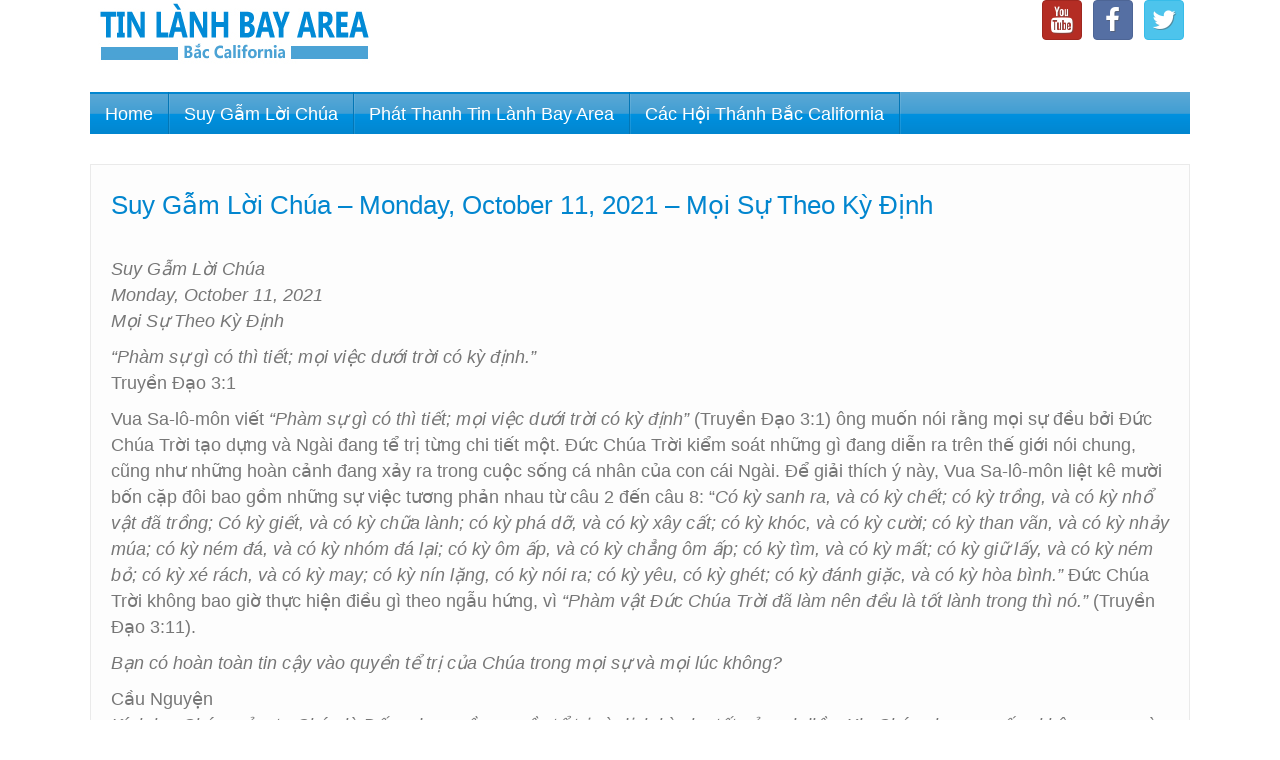

--- FILE ---
content_type: text/html; charset=UTF-8
request_url: https://tinlanhbayarea.org/suy-gam-loi-chua-monday-october-11-2021-moi-su-theo-ky-dinh/
body_size: 7381
content:
<!DOCTYPE html>
<!--[if lt IE 7]>
<html class="ie ie6 lte9 lte8 lte7" lang="en-US">
<![endif]-->
<!--[if IE 7]>
<html class="ie ie7 lte9 lte8 lte7" lang="en-US">
<![endif]-->
<!--[if IE 8]>
<html class="ie ie8 lte9 lte8" lang="en-US">
<![endif]-->
<!--[if IE 9]>
<html class="ie ie9" lang="en-US"> 
<![endif]-->
<!--[if gt IE 9]>  <html lang="en-US"> <![endif]-->
<!--[if !IE]>
<html lang="en-US">
<![endif]-->
<head>
	<meta charset="UTF-8" />
	<meta name="viewport" content="width=device-width" />
	
		
	<link rel="profile" href="http://gmpg.org/xfn/11" />
	<link rel="pingback" href="https://tinlanhbayarea.org/xmlrpc.php" />
	
	<!-- IE6-8 support of HTML5 elements -->
	<!--[if lt IE 9]>
		<script src="https://tinlanhbayarea.org/wp-content/themes/ifeaturepro5/inc/js/html5.js" type="text/javascript"></script>
	<![endif]-->
	
	<title>Suy Gẫm Lời Chúa &#8211; Monday, October 11, 2021 &#8211; Mọi Sự Theo Kỳ Định &#8211; Tin Lành Bay Area</title>
<meta name='robots' content='max-image-preview:large' />
<link rel="alternate" type="application/rss+xml" title="Tin Lành Bay Area &raquo; Feed" href="https://tinlanhbayarea.org/feed/" />
<link rel="alternate" type="application/rss+xml" title="Tin Lành Bay Area &raquo; Comments Feed" href="https://tinlanhbayarea.org/comments/feed/" />
<script type="text/javascript">
window._wpemojiSettings = {"baseUrl":"https:\/\/s.w.org\/images\/core\/emoji\/14.0.0\/72x72\/","ext":".png","svgUrl":"https:\/\/s.w.org\/images\/core\/emoji\/14.0.0\/svg\/","svgExt":".svg","source":{"concatemoji":"https:\/\/tinlanhbayarea.org\/wp-includes\/js\/wp-emoji-release.min.js?ver=6.2.8"}};
/*! This file is auto-generated */
!function(e,a,t){var n,r,o,i=a.createElement("canvas"),p=i.getContext&&i.getContext("2d");function s(e,t){p.clearRect(0,0,i.width,i.height),p.fillText(e,0,0);e=i.toDataURL();return p.clearRect(0,0,i.width,i.height),p.fillText(t,0,0),e===i.toDataURL()}function c(e){var t=a.createElement("script");t.src=e,t.defer=t.type="text/javascript",a.getElementsByTagName("head")[0].appendChild(t)}for(o=Array("flag","emoji"),t.supports={everything:!0,everythingExceptFlag:!0},r=0;r<o.length;r++)t.supports[o[r]]=function(e){if(p&&p.fillText)switch(p.textBaseline="top",p.font="600 32px Arial",e){case"flag":return s("\ud83c\udff3\ufe0f\u200d\u26a7\ufe0f","\ud83c\udff3\ufe0f\u200b\u26a7\ufe0f")?!1:!s("\ud83c\uddfa\ud83c\uddf3","\ud83c\uddfa\u200b\ud83c\uddf3")&&!s("\ud83c\udff4\udb40\udc67\udb40\udc62\udb40\udc65\udb40\udc6e\udb40\udc67\udb40\udc7f","\ud83c\udff4\u200b\udb40\udc67\u200b\udb40\udc62\u200b\udb40\udc65\u200b\udb40\udc6e\u200b\udb40\udc67\u200b\udb40\udc7f");case"emoji":return!s("\ud83e\udef1\ud83c\udffb\u200d\ud83e\udef2\ud83c\udfff","\ud83e\udef1\ud83c\udffb\u200b\ud83e\udef2\ud83c\udfff")}return!1}(o[r]),t.supports.everything=t.supports.everything&&t.supports[o[r]],"flag"!==o[r]&&(t.supports.everythingExceptFlag=t.supports.everythingExceptFlag&&t.supports[o[r]]);t.supports.everythingExceptFlag=t.supports.everythingExceptFlag&&!t.supports.flag,t.DOMReady=!1,t.readyCallback=function(){t.DOMReady=!0},t.supports.everything||(n=function(){t.readyCallback()},a.addEventListener?(a.addEventListener("DOMContentLoaded",n,!1),e.addEventListener("load",n,!1)):(e.attachEvent("onload",n),a.attachEvent("onreadystatechange",function(){"complete"===a.readyState&&t.readyCallback()})),(e=t.source||{}).concatemoji?c(e.concatemoji):e.wpemoji&&e.twemoji&&(c(e.twemoji),c(e.wpemoji)))}(window,document,window._wpemojiSettings);
</script>
<style type="text/css">
img.wp-smiley,
img.emoji {
	display: inline !important;
	border: none !important;
	box-shadow: none !important;
	height: 1em !important;
	width: 1em !important;
	margin: 0 0.07em !important;
	vertical-align: -0.1em !important;
	background: none !important;
	padding: 0 !important;
}
</style>
	<link rel='stylesheet' id='wp-block-library-css' href='https://tinlanhbayarea.org/wp-includes/css/dist/block-library/style.min.css?ver=6.2.8' type='text/css' media='all' />
<link rel='stylesheet' id='classic-theme-styles-css' href='https://tinlanhbayarea.org/wp-includes/css/classic-themes.min.css?ver=6.2.8' type='text/css' media='all' />
<style id='global-styles-inline-css' type='text/css'>
body{--wp--preset--color--black: #000000;--wp--preset--color--cyan-bluish-gray: #abb8c3;--wp--preset--color--white: #ffffff;--wp--preset--color--pale-pink: #f78da7;--wp--preset--color--vivid-red: #cf2e2e;--wp--preset--color--luminous-vivid-orange: #ff6900;--wp--preset--color--luminous-vivid-amber: #fcb900;--wp--preset--color--light-green-cyan: #7bdcb5;--wp--preset--color--vivid-green-cyan: #00d084;--wp--preset--color--pale-cyan-blue: #8ed1fc;--wp--preset--color--vivid-cyan-blue: #0693e3;--wp--preset--color--vivid-purple: #9b51e0;--wp--preset--gradient--vivid-cyan-blue-to-vivid-purple: linear-gradient(135deg,rgba(6,147,227,1) 0%,rgb(155,81,224) 100%);--wp--preset--gradient--light-green-cyan-to-vivid-green-cyan: linear-gradient(135deg,rgb(122,220,180) 0%,rgb(0,208,130) 100%);--wp--preset--gradient--luminous-vivid-amber-to-luminous-vivid-orange: linear-gradient(135deg,rgba(252,185,0,1) 0%,rgba(255,105,0,1) 100%);--wp--preset--gradient--luminous-vivid-orange-to-vivid-red: linear-gradient(135deg,rgba(255,105,0,1) 0%,rgb(207,46,46) 100%);--wp--preset--gradient--very-light-gray-to-cyan-bluish-gray: linear-gradient(135deg,rgb(238,238,238) 0%,rgb(169,184,195) 100%);--wp--preset--gradient--cool-to-warm-spectrum: linear-gradient(135deg,rgb(74,234,220) 0%,rgb(151,120,209) 20%,rgb(207,42,186) 40%,rgb(238,44,130) 60%,rgb(251,105,98) 80%,rgb(254,248,76) 100%);--wp--preset--gradient--blush-light-purple: linear-gradient(135deg,rgb(255,206,236) 0%,rgb(152,150,240) 100%);--wp--preset--gradient--blush-bordeaux: linear-gradient(135deg,rgb(254,205,165) 0%,rgb(254,45,45) 50%,rgb(107,0,62) 100%);--wp--preset--gradient--luminous-dusk: linear-gradient(135deg,rgb(255,203,112) 0%,rgb(199,81,192) 50%,rgb(65,88,208) 100%);--wp--preset--gradient--pale-ocean: linear-gradient(135deg,rgb(255,245,203) 0%,rgb(182,227,212) 50%,rgb(51,167,181) 100%);--wp--preset--gradient--electric-grass: linear-gradient(135deg,rgb(202,248,128) 0%,rgb(113,206,126) 100%);--wp--preset--gradient--midnight: linear-gradient(135deg,rgb(2,3,129) 0%,rgb(40,116,252) 100%);--wp--preset--duotone--dark-grayscale: url('#wp-duotone-dark-grayscale');--wp--preset--duotone--grayscale: url('#wp-duotone-grayscale');--wp--preset--duotone--purple-yellow: url('#wp-duotone-purple-yellow');--wp--preset--duotone--blue-red: url('#wp-duotone-blue-red');--wp--preset--duotone--midnight: url('#wp-duotone-midnight');--wp--preset--duotone--magenta-yellow: url('#wp-duotone-magenta-yellow');--wp--preset--duotone--purple-green: url('#wp-duotone-purple-green');--wp--preset--duotone--blue-orange: url('#wp-duotone-blue-orange');--wp--preset--font-size--small: 13px;--wp--preset--font-size--medium: 20px;--wp--preset--font-size--large: 36px;--wp--preset--font-size--x-large: 42px;--wp--preset--spacing--20: 0.44rem;--wp--preset--spacing--30: 0.67rem;--wp--preset--spacing--40: 1rem;--wp--preset--spacing--50: 1.5rem;--wp--preset--spacing--60: 2.25rem;--wp--preset--spacing--70: 3.38rem;--wp--preset--spacing--80: 5.06rem;--wp--preset--shadow--natural: 6px 6px 9px rgba(0, 0, 0, 0.2);--wp--preset--shadow--deep: 12px 12px 50px rgba(0, 0, 0, 0.4);--wp--preset--shadow--sharp: 6px 6px 0px rgba(0, 0, 0, 0.2);--wp--preset--shadow--outlined: 6px 6px 0px -3px rgba(255, 255, 255, 1), 6px 6px rgba(0, 0, 0, 1);--wp--preset--shadow--crisp: 6px 6px 0px rgba(0, 0, 0, 1);}:where(.is-layout-flex){gap: 0.5em;}body .is-layout-flow > .alignleft{float: left;margin-inline-start: 0;margin-inline-end: 2em;}body .is-layout-flow > .alignright{float: right;margin-inline-start: 2em;margin-inline-end: 0;}body .is-layout-flow > .aligncenter{margin-left: auto !important;margin-right: auto !important;}body .is-layout-constrained > .alignleft{float: left;margin-inline-start: 0;margin-inline-end: 2em;}body .is-layout-constrained > .alignright{float: right;margin-inline-start: 2em;margin-inline-end: 0;}body .is-layout-constrained > .aligncenter{margin-left: auto !important;margin-right: auto !important;}body .is-layout-constrained > :where(:not(.alignleft):not(.alignright):not(.alignfull)){max-width: var(--wp--style--global--content-size);margin-left: auto !important;margin-right: auto !important;}body .is-layout-constrained > .alignwide{max-width: var(--wp--style--global--wide-size);}body .is-layout-flex{display: flex;}body .is-layout-flex{flex-wrap: wrap;align-items: center;}body .is-layout-flex > *{margin: 0;}:where(.wp-block-columns.is-layout-flex){gap: 2em;}.has-black-color{color: var(--wp--preset--color--black) !important;}.has-cyan-bluish-gray-color{color: var(--wp--preset--color--cyan-bluish-gray) !important;}.has-white-color{color: var(--wp--preset--color--white) !important;}.has-pale-pink-color{color: var(--wp--preset--color--pale-pink) !important;}.has-vivid-red-color{color: var(--wp--preset--color--vivid-red) !important;}.has-luminous-vivid-orange-color{color: var(--wp--preset--color--luminous-vivid-orange) !important;}.has-luminous-vivid-amber-color{color: var(--wp--preset--color--luminous-vivid-amber) !important;}.has-light-green-cyan-color{color: var(--wp--preset--color--light-green-cyan) !important;}.has-vivid-green-cyan-color{color: var(--wp--preset--color--vivid-green-cyan) !important;}.has-pale-cyan-blue-color{color: var(--wp--preset--color--pale-cyan-blue) !important;}.has-vivid-cyan-blue-color{color: var(--wp--preset--color--vivid-cyan-blue) !important;}.has-vivid-purple-color{color: var(--wp--preset--color--vivid-purple) !important;}.has-black-background-color{background-color: var(--wp--preset--color--black) !important;}.has-cyan-bluish-gray-background-color{background-color: var(--wp--preset--color--cyan-bluish-gray) !important;}.has-white-background-color{background-color: var(--wp--preset--color--white) !important;}.has-pale-pink-background-color{background-color: var(--wp--preset--color--pale-pink) !important;}.has-vivid-red-background-color{background-color: var(--wp--preset--color--vivid-red) !important;}.has-luminous-vivid-orange-background-color{background-color: var(--wp--preset--color--luminous-vivid-orange) !important;}.has-luminous-vivid-amber-background-color{background-color: var(--wp--preset--color--luminous-vivid-amber) !important;}.has-light-green-cyan-background-color{background-color: var(--wp--preset--color--light-green-cyan) !important;}.has-vivid-green-cyan-background-color{background-color: var(--wp--preset--color--vivid-green-cyan) !important;}.has-pale-cyan-blue-background-color{background-color: var(--wp--preset--color--pale-cyan-blue) !important;}.has-vivid-cyan-blue-background-color{background-color: var(--wp--preset--color--vivid-cyan-blue) !important;}.has-vivid-purple-background-color{background-color: var(--wp--preset--color--vivid-purple) !important;}.has-black-border-color{border-color: var(--wp--preset--color--black) !important;}.has-cyan-bluish-gray-border-color{border-color: var(--wp--preset--color--cyan-bluish-gray) !important;}.has-white-border-color{border-color: var(--wp--preset--color--white) !important;}.has-pale-pink-border-color{border-color: var(--wp--preset--color--pale-pink) !important;}.has-vivid-red-border-color{border-color: var(--wp--preset--color--vivid-red) !important;}.has-luminous-vivid-orange-border-color{border-color: var(--wp--preset--color--luminous-vivid-orange) !important;}.has-luminous-vivid-amber-border-color{border-color: var(--wp--preset--color--luminous-vivid-amber) !important;}.has-light-green-cyan-border-color{border-color: var(--wp--preset--color--light-green-cyan) !important;}.has-vivid-green-cyan-border-color{border-color: var(--wp--preset--color--vivid-green-cyan) !important;}.has-pale-cyan-blue-border-color{border-color: var(--wp--preset--color--pale-cyan-blue) !important;}.has-vivid-cyan-blue-border-color{border-color: var(--wp--preset--color--vivid-cyan-blue) !important;}.has-vivid-purple-border-color{border-color: var(--wp--preset--color--vivid-purple) !important;}.has-vivid-cyan-blue-to-vivid-purple-gradient-background{background: var(--wp--preset--gradient--vivid-cyan-blue-to-vivid-purple) !important;}.has-light-green-cyan-to-vivid-green-cyan-gradient-background{background: var(--wp--preset--gradient--light-green-cyan-to-vivid-green-cyan) !important;}.has-luminous-vivid-amber-to-luminous-vivid-orange-gradient-background{background: var(--wp--preset--gradient--luminous-vivid-amber-to-luminous-vivid-orange) !important;}.has-luminous-vivid-orange-to-vivid-red-gradient-background{background: var(--wp--preset--gradient--luminous-vivid-orange-to-vivid-red) !important;}.has-very-light-gray-to-cyan-bluish-gray-gradient-background{background: var(--wp--preset--gradient--very-light-gray-to-cyan-bluish-gray) !important;}.has-cool-to-warm-spectrum-gradient-background{background: var(--wp--preset--gradient--cool-to-warm-spectrum) !important;}.has-blush-light-purple-gradient-background{background: var(--wp--preset--gradient--blush-light-purple) !important;}.has-blush-bordeaux-gradient-background{background: var(--wp--preset--gradient--blush-bordeaux) !important;}.has-luminous-dusk-gradient-background{background: var(--wp--preset--gradient--luminous-dusk) !important;}.has-pale-ocean-gradient-background{background: var(--wp--preset--gradient--pale-ocean) !important;}.has-electric-grass-gradient-background{background: var(--wp--preset--gradient--electric-grass) !important;}.has-midnight-gradient-background{background: var(--wp--preset--gradient--midnight) !important;}.has-small-font-size{font-size: var(--wp--preset--font-size--small) !important;}.has-medium-font-size{font-size: var(--wp--preset--font-size--medium) !important;}.has-large-font-size{font-size: var(--wp--preset--font-size--large) !important;}.has-x-large-font-size{font-size: var(--wp--preset--font-size--x-large) !important;}
.wp-block-navigation a:where(:not(.wp-element-button)){color: inherit;}
:where(.wp-block-columns.is-layout-flex){gap: 2em;}
.wp-block-pullquote{font-size: 1.5em;line-height: 1.6;}
</style>
<link rel='stylesheet' id='a3-pvc-style-css' href='https://tinlanhbayarea.org/wp-content/plugins/page-views-count/assets/css/style.min.css?ver=2.4.3' type='text/css' media='all' />
<link rel='stylesheet' id='wp-show-posts-css' href='https://tinlanhbayarea.org/wp-content/plugins/wp-show-posts/css/wp-show-posts-min.css?ver=1.1.3' type='text/css' media='all' />
<link rel='stylesheet' id='shortcode_style-css' href='https://tinlanhbayarea.org/wp-content/themes/ifeaturepro5/elements/shortcodes/lib/css/shortcodes.css?ver=6.2.8' type='text/css' media='all' />
<link rel='stylesheet' id='tablepress-default-css' href='https://tinlanhbayarea.org/wp-content/plugins/tablepress/css/default.min.css?ver=1.12' type='text/css' media='all' />
<link rel='stylesheet' id='a3pvc-css' href='//tinlanhbayarea.org/wp-content/uploads/sass/pvc.min.css?ver=1606936600' type='text/css' media='all' />
<link rel='stylesheet' id='elements_style-css' href='https://tinlanhbayarea.org/wp-content/themes/ifeaturepro5/elements/lib/css/elements.css?ver=6.2.8' type='text/css' media='all' />
<link rel='stylesheet' id='jcarousel-skin-css' href='https://tinlanhbayarea.org/wp-content/themes/ifeaturepro5/elements/lib/css/jcarousel/skin.css?ver=6.2.8' type='text/css' media='all' />
<link rel='stylesheet' id='bootstrap-style-css' href='https://tinlanhbayarea.org/wp-content/themes/ifeaturepro5/cyberchimps/lib/bootstrap/css/bootstrap.min.css?ver=2.0.4' type='text/css' media='all' />
<link rel='stylesheet' id='bootstrap-responsive-style-css' href='https://tinlanhbayarea.org/wp-content/themes/ifeaturepro5/cyberchimps/lib/bootstrap/css/bootstrap-responsive.min.css?ver=2.0.4' type='text/css' media='all' />
<link rel='stylesheet' id='font-awesome-css' href='https://tinlanhbayarea.org/wp-content/themes/ifeaturepro5/cyberchimps/lib/css/font-awesome.min.css?ver=6.2.8' type='text/css' media='all' />
<link rel='stylesheet' id='cyberchimps_responsive-css' href='https://tinlanhbayarea.org/wp-content/themes/ifeaturepro5/cyberchimps/lib/bootstrap/css/cyberchimps-responsive.min.css?ver=1.0' type='text/css' media='all' />
<link rel='stylesheet' id='core-style-css' href='https://tinlanhbayarea.org/wp-content/themes/ifeaturepro5/cyberchimps/lib/css/core.css?ver=1.0' type='text/css' media='all' />
<link rel='stylesheet' id='style-css' href='https://tinlanhbayarea.org/wp-content/themes/ifeaturepro5/style.css?ver=1.0' type='text/css' media='all' />
<link rel='stylesheet' id='skin-style-css' href='https://tinlanhbayarea.org/wp-content/themes/ifeaturepro5/inc/css/skins/blue.css?ver=1.0' type='text/css' media='all' />
<script type='text/javascript' src='https://tinlanhbayarea.org/wp-includes/js/jquery/jquery.min.js?ver=3.6.4' id='jquery-core-js'></script>
<script type='text/javascript' src='https://tinlanhbayarea.org/wp-includes/js/jquery/jquery-migrate.min.js?ver=3.4.0' id='jquery-migrate-js'></script>
<script type='text/javascript' src='https://tinlanhbayarea.org/wp-content/themes/ifeaturepro5/cyberchimps/lib/js/gallery-lightbox.min.js?ver=1.0' id='gallery-lightbox-js'></script>
<script type='text/javascript' src='https://tinlanhbayarea.org/wp-content/themes/ifeaturepro5/cyberchimps/lib/js/jquery.slimbox.min.js?ver=1.0' id='slimbox-js'></script>
<script type='text/javascript' src='https://tinlanhbayarea.org/wp-content/themes/ifeaturepro5/cyberchimps/lib/js/jquery.jcarousel.min.js?ver=1.0' id='jcarousel-js'></script>
<script type='text/javascript' src='https://tinlanhbayarea.org/wp-content/themes/ifeaturepro5/cyberchimps/lib/js/jquery.mobile.custom.min.js?ver=6.2.8' id='jquery-mobile-touch-js'></script>
<script type='text/javascript' src='https://tinlanhbayarea.org/wp-content/themes/ifeaturepro5/cyberchimps/lib/js/swipe-call.min.js?ver=6.2.8' id='slider-call-js'></script>
<script type='text/javascript' src='https://tinlanhbayarea.org/wp-content/themes/ifeaturepro5/cyberchimps/lib/js/core.min.js?ver=6.2.8' id='core-js-js'></script>
<script type='text/javascript' src='https://tinlanhbayarea.org/wp-content/themes/ifeaturepro5/cyberchimps/lib/js/video.min.js?ver=6.2.8' id='video-js'></script>
<link rel="https://api.w.org/" href="https://tinlanhbayarea.org/wp-json/" /><link rel="alternate" type="application/json" href="https://tinlanhbayarea.org/wp-json/wp/v2/posts/673" /><link rel="EditURI" type="application/rsd+xml" title="RSD" href="https://tinlanhbayarea.org/xmlrpc.php?rsd" />
<link rel="wlwmanifest" type="application/wlwmanifest+xml" href="https://tinlanhbayarea.org/wp-includes/wlwmanifest.xml" />
<meta name="generator" content="WordPress 6.2.8" />
<link rel="canonical" href="https://tinlanhbayarea.org/suy-gam-loi-chua-monday-october-11-2021-moi-su-theo-ky-dinh/" />
<link rel='shortlink' href='https://tinlanhbayarea.org/?p=673' />
<link rel="alternate" type="application/json+oembed" href="https://tinlanhbayarea.org/wp-json/oembed/1.0/embed?url=https%3A%2F%2Ftinlanhbayarea.org%2Fsuy-gam-loi-chua-monday-october-11-2021-moi-su-theo-ky-dinh%2F" />
<link rel="alternate" type="text/xml+oembed" href="https://tinlanhbayarea.org/wp-json/oembed/1.0/embed?url=https%3A%2F%2Ftinlanhbayarea.org%2Fsuy-gam-loi-chua-monday-october-11-2021-moi-su-theo-ky-dinh%2F&#038;format=xml" />

	<style type="text/css">


		/* for existing h1 */
		h1, h1.entry-title, .entry-content > h1,#twitter_bar a, .entry-summary > h1, .page-title
		{
			font-size:26px !important;
		}
				#twitter_bar small a { 
			font-size:18px !important; 
		}
		#twitter_bar .twitter-followers a{
			font-size:18px !important; 
		}
				#twitter_bar p.tweet {
			font-size:16px;
			font-family:"Fira Sans", sans-serif		}

		/* for existing h2 */
		#magazine .post-title,
		header#cc-header h2.site-description,
		.site-title, .box-widget-title, h2.entry-title, .cyberchimps-product-title, .respond-title, .comments-title, #portfolio_pro_section h2, .entry-content > h2, h2, .entry-summary > h2
		{
			font-size:22px !important;
		}


		/* for existing h3 */
		.widget-title, .entry-content > h3, h3, .comment-reply-title, .entry-summary > h3
		{
			font-size:18px !important;
		}

	</style>
<style type="text/css">.ie8 .container {max-width: 1140px;width:auto;}</style><style type="text/css">

</style>
<style type="text/css">.recentcomments a{display:inline !important;padding:0 !important;margin:0 !important;}</style>
	<style type="text/css">
		body {
		background-color: #ffffff;background-image: none;		}
	</style>
	
	<style type="text/css" media="all">
		
		
			</style>

		<style type="text/css" media="all">
						body {
			 font-size : 16px;
			 font-family : "Fira Sans", sans-serif;
			 font-weight : normal;
						}

												.container {
			 max-width : 1140px;
						}

			
								h1 {
						font-family : "Fira Sans", sans-serif;
						font-size : 26px;
						font-weight : Normal;
												}
            					h2 {
						font-family : "Fira Sans", sans-serif;
						font-size : 22px;
						font-weight : Normal;
												}
            					h3 {
						font-family : "Fira Sans", sans-serif;
						font-size : 18px;
						font-weight : Normal;
												}
			
		</style>
		<style id="wpforms-css-vars-root">
				:root {
					--wpforms-field-border-radius: 0px;
--wpforms-field-background-color:  ffffff;
--wpforms-field-border-color: pgba( 0, 0, 0, 0.25 );
--wpforms-field-text-color: pgba( 0, 0, 0, 0.7 );
--wpforms-label-color: pgba( 0, 0, 0, 0.85 );
--wpforms-label-sublabel-color: pgba( 0, 0, 0, 0.55 );
--wpforms-label-error-color:  d63637;
--wpforms-button-border-radius: 0px;
--wpforms-button-background-color:  066aab;
--wpforms-button-text-color:  ffffff;
--wpforms-field-size-input-height: 43px;
--wpforms-field-size-input-spacing: 05px;
--wpforms-field-size-font-size: 06px;
--wpforms-field-size-line-height: 09px;
--wpforms-field-size-padding-h: 14px;
--wpforms-field-size-checkbox-size: 06px;
--wpforms-field-size-sublabel-spacing: 4px;
--wpforms-field-size-icon-size: 1;
--wpforms-label-size-font-size: 06px;
--wpforms-label-size-line-height: 09px;
--wpforms-label-size-sublabel-font-size: 14px;
--wpforms-label-size-sublabel-line-height: 07px;
--wpforms-button-size-font-size: 07px;
--wpforms-button-size-height: 41px;
--wpforms-button-size-padding-h: 05px;
--wpforms-button-size-margin-top: 00px;

				}
			</style></head>

<body class="post-template-default single single-post postid-673 single-format-standard custom-background cc-responsive">
	
<!-- ******************* Top Header ******************** -->

<!-- ********************** Header ******************** -->
<div id="header_section">
<div id="header_section" class="container-full-width">
	
	<div class="container">
		
				
			<div class="container-fluid">	
				
					<header id="cc-header" class="row-fluid">
		<div class="span7">
					<div id="logo">
			<a href="https://tinlanhbayarea.org" title="Tin Lành Bay Area"><img src="http://tinlanhbayarea.org/wp-content/uploads/2020/12/tinlanhbayarea_logo.jpg" alt="Tin Lành Bay Area"></a>
		</div>
			</div>

		<div id="register" class="span5">
				<div id="social">
		<div class="legacy-icons">
			<a href="https://twitter.com/TinLanhBayArea" target="_blank" title="Tin Lành Bay Area Twitter" class="symbol twitterbird"></a><a href="https://www.facebook.com/Tin-Lanh-Bay-Area-199158853601467" target="_blank" title="Tin Lành Bay Area Facebook" class="symbol facebook"></a><a href="https://www.youtube.com/user/tinlanhbayarea" target="_blank" title="Tin Lành Bay Area Youtube" class="symbol youtube"></a>		</div>
	</div>

		</div>
	</header>
			
			</div><!-- container fluid -->
	
	</div><!-- container -->

</div><!-- container full width -->
	

<!-- ******************** Menu *********************** -->

<div class="container-full-width" id="main_navigation">
	<div class="container">
		<div class="container-fluid">
			<nav id="navigation" role="navigation">
		      <div class="main-navigation navbar navbar-inverse">
		        <div class="navbar-inner">
		        	<div class="container">
		          			  					<div class="nav-collapse collapse" aria-expanded="true">
		            		          		<div class="menu-home-container"><ul id="menu-home" class="nav"><li id="menu-item-72" class="menu-item menu-item-type-custom menu-item-object-custom menu-item-home menu-item-72"><a href="http://tinlanhbayarea.org">Home</a></li>
<li id="menu-item-71" class="menu-item menu-item-type-taxonomy menu-item-object-category current-post-ancestor current-menu-parent current-post-parent menu-item-71"><a href="https://tinlanhbayarea.org/category/suygamloichua/">Suy Gẫm Lời Chúa</a></li>
<li id="menu-item-161" class="menu-item menu-item-type-post_type menu-item-object-page menu-item-161"><a href="https://tinlanhbayarea.org/phat-thanh-tin-lanh-bay-area/">Phát Thanh Tin Lành Bay Area</a></li>
<li id="menu-item-122" class="menu-item menu-item-type-post_type menu-item-object-page menu-item-122"><a href="https://tinlanhbayarea.org/cac-hoi-thanh-bac-california/">Các Hội Thánh Bắc California</a></li>
</ul></div>					
															      
						      									</div><!-- collapse -->
									
						            <!-- .btn-navbar is used as the toggle for collapsed navbar content -->
						            <a class="btn btn-navbar" data-toggle="collapse" data-target=".nav-collapse">
						              <span class="icon-bar"></span>
						              <span class="icon-bar"></span>
						              <span class="icon-bar"></span>
						            </a>
						      		          </div><!-- container -->
		        </div><!-- .navbar-inner .row-fluid -->
		      </div><!-- main-navigation navbar -->
			</nav><!-- #navigation -->
		</div><!-- container fluid -->
	</div><!-- container -->
</div><!-- container full width -->
	</div>
	
<div id="single_page" class="container-full-width">

	<div class="container">

		<div class="container-fluid">

			
			<div id="container" class="row-fluid">

				
				<div id="content" class=" span12">

					
					
						
<article id="post-673" class="post-673 post type-post status-publish format-standard hentry category-suygamloichua">
	
	<header class="entry-header">
			<h1 class="entry-title">						Suy Gẫm Lời Chúa &#8211; Monday, October 11, 2021 &#8211; Mọi Sự Theo Kỳ Định		</h1>			<div class="entry-meta">
							</div><!-- .entry-meta -->
			</header><!-- .entry-header -->
  
	  
		<div class="entry-content">
    				
<p><em>Suy Gẫm Lời Chúa</em><br><em>Monday, October 11, 2021</em><br><em>Mọi Sự Theo Kỳ Định</em></p>



<p><em>“Phàm sự gì có thì tiết; mọi việc dưới trời có kỳ định.”</em><br>Truyền Đạo 3:1</p>



<p>Vua Sa-lô-môn viết <em>&#8220;Phàm sự gì có thì tiết; mọi việc dưới trời có kỳ định&#8221;</em> (Truyền Đạo 3:1) ông muốn nói rằng mọi sự đều bởi Đức Chúa Trời tạo dựng và Ngài đang tể trị từng chi tiết một. Đức Chúa Trời kiểm soát những gì đang diễn ra trên thế giới nói chung, cũng như những hoàn cảnh đang xảy ra trong cuộc sống cá nhân của con cái Ngài. Để giải thích ý này, Vua Sa-lô-môn liệt kê mười bốn cặp đôi bao gồm những sự việc tương phản nhau từ câu 2 đến câu 8: “<em>Có kỳ sanh ra, và có kỳ chết; có kỳ trồng, và có kỳ nhổ vật đã trồng; Có kỳ giết, và có kỳ chữa lành; có kỳ phá dỡ, và có kỳ xây cất; có kỳ khóc, và có kỳ cười; có kỳ than vãn, và có kỳ nhảy múa; có kỳ ném đá, và có kỳ nhóm đá lại; có kỳ ôm ấp, và có kỳ chẳng ôm ấp; có kỳ tìm, và có kỳ mất; có kỳ giữ lấy, và có kỳ ném bỏ; có kỳ xé rách, và có kỳ may; có kỳ nín lặng, có kỳ nói ra; có kỳ yêu, có kỳ ghét; có kỳ đánh giặc, và có kỳ hòa bình.” </em>Đức Chúa Trời không bao giờ thực hiện điều gì theo ngẫu hứng, vì <em>&#8220;</em><em>Phàm vật Đức Chúa Trời đã làm nên đều là tốt lành trong thì nó.&#8221;</em> (Truyền Đạo 3:11).</p>



<p><em>Bạn có hoàn toàn tin cậy vào quyền tể trị của Chúa trong mọi sự và mọi lúc không?</em></p>



<p>Cầu Nguyện<br><em>Kính lạy Chúa, cảm tạ Chúa là Đấng đang cầm quyền tể trị và định kỳ cho tất cả mọi điều. Xin Chúa cho con sống khôn ngoan và thỏa vui trong mọi hoàn cảnh. A-men.</em></p>



<p>********* <br>Chương Trình Đọc Kinh Thánh Trọn Năm: Xin đọc Ma-thi-ơ 25-26.</p>
<div class="pvc_clear"></div><p class="pvc_stats all " data-element-id="673" style=""><i class="pvc-stats-icon medium" aria-hidden="true"><svg aria-hidden="true" focusable="false" data-prefix="far" data-icon="chart-bar" role="img" xmlns="http://www.w3.org/2000/svg" viewBox="0 0 512 512" class="svg-inline--fa fa-chart-bar fa-w-16 fa-2x"><path fill="currentColor" d="M396.8 352h22.4c6.4 0 12.8-6.4 12.8-12.8V108.8c0-6.4-6.4-12.8-12.8-12.8h-22.4c-6.4 0-12.8 6.4-12.8 12.8v230.4c0 6.4 6.4 12.8 12.8 12.8zm-192 0h22.4c6.4 0 12.8-6.4 12.8-12.8V140.8c0-6.4-6.4-12.8-12.8-12.8h-22.4c-6.4 0-12.8 6.4-12.8 12.8v198.4c0 6.4 6.4 12.8 12.8 12.8zm96 0h22.4c6.4 0 12.8-6.4 12.8-12.8V204.8c0-6.4-6.4-12.8-12.8-12.8h-22.4c-6.4 0-12.8 6.4-12.8 12.8v134.4c0 6.4 6.4 12.8 12.8 12.8zM496 400H48V80c0-8.84-7.16-16-16-16H16C7.16 64 0 71.16 0 80v336c0 17.67 14.33 32 32 32h464c8.84 0 16-7.16 16-16v-16c0-8.84-7.16-16-16-16zm-387.2-48h22.4c6.4 0 12.8-6.4 12.8-12.8v-70.4c0-6.4-6.4-12.8-12.8-12.8h-22.4c-6.4 0-12.8 6.4-12.8 12.8v70.4c0 6.4 6.4 12.8 12.8 12.8z" class=""></path></svg></i> &nbsp;677&nbsp;total views, &nbsp;1&nbsp;views today</p><div class="pvc_clear"></div>								</div><!-- .entry-content -->
    
    	
			
</article><!-- #post-673 -->
          					<div class="more-content">
					  <div class="row-fluid">
						<div class="span6 previous-post">
						  &laquo; <a href="https://tinlanhbayarea.org/suy-gam-loi-chua-friday-october-8-2021-y-nghia-cuoc-song/" rel="prev">Suy Gẫm Lời Chúa &#8211; Friday, October 8, 2021 &#8211; Ý Nghĩa Cuộc Sống</a>						</div>
						<div class="span6 next-post">
						  <a href="https://tinlanhbayarea.org/suy-gam-loi-chua-tuesday-october-12-2021-vui-mung-la-phuong-thuoc-hay/" rel="next">Suy Gẫm Lời Chúa &#8211; Tuesday, October 12, 2021 &#8211; Vui Mừng Là Phương Thuốc Hay</a> &raquo;						</div>
					  </div>
					</div>

						
					
					
				</div><!-- #content -->

				
			</div><!-- #container .row-fluid-->

			
		</div><!--container fluid -->

	</div><!-- container -->

</div><!-- container full width -->

	
    
        
    </div><!-- #wrapper .container-fluid -->
  </div><!-- footer wrapper -->
</div><!-- footer widgets wrapper -->

        
  	<div class="container-full-width" id="after_footer">
		<div class="container">
			<div class="container-fluid">
				<footer class="site-footer row-fluid">
					<div class="span6">
						<div id="credit">
							
						</div>
					</div>
					<!-- Adds the afterfooter copyright area -->
					<div class="span6">
												<div id="copyright">
							©2022 Tin Lành Bay Area						</div>
					</div>
				</footer>
				<!-- row-fluid -->
			</div>
			<!-- .container-fluid-->
		</div>
		<!-- .container -->
	</div>    <!-- #after_footer -->
    

  
    

  
    

		<script type="text/javascript">
		jQuery(document).ready(function($){
			$(window).scroll(function()  {
			if ($(this).scrollTop() > 0) {
			$('#header_section').addClass("sticky-header");
                       
			}
			else{
			$('#header_section').removeClass("sticky-header");
                       
			}
			});
		});
		</script>
	<script type='text/javascript' src='https://tinlanhbayarea.org/wp-content/themes/ifeaturepro5/inc/js/jquery.flexslider.js?ver=6.2.8' id='jquery-flexslider-js'></script>
<script type='text/javascript' src='https://tinlanhbayarea.org/wp-content/themes/ifeaturepro5/elements/lib/js/jquery.elastislide.min.js?ver=1' id='elastislide-js'></script>
<script type='text/javascript' src='https://tinlanhbayarea.org/wp-content/themes/ifeaturepro5/elements/lib/js/elements.min.js?ver=2013.12.12' id='elements_js-js'></script>
<script type='text/javascript' src='https://tinlanhbayarea.org/wp-content/themes/ifeaturepro5/cyberchimps/lib/bootstrap/js/bootstrap.min.js?ver=2.0.4' id='bootstrap-js-js'></script>
<script type='text/javascript' src='https://tinlanhbayarea.org/wp-content/themes/ifeaturepro5/cyberchimps/lib/js/retina-1.1.0.min.js?ver=1.1.0' id='retina-js-js'></script>
<script type='text/javascript' src='https://tinlanhbayarea.org/wp-includes/js/comment-reply.min.js?ver=6.2.8' id='comment-reply-js'></script>

</body>
</html>
